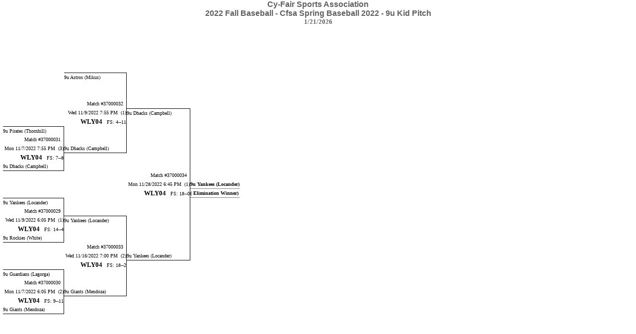

--- FILE ---
content_type: text/html; charset=utf-8
request_url: http://cfsa.sportspilot.com/Scheduler/public/PrintPage.aspx?Contestid=3700&p=3
body_size: 2830
content:



<html xmlns="http://www.w3.org/1999/xhtml">
<head><title>
	Print Report
</title><link href="/scheduler/ADMIN.CSS" rel="stylesheet" type="text/css" /><link href="/scheduler/Common.CSS" rel="stylesheet" type="text/css" /><link href="../App_Themes/Default/Button.css" type="text/css" rel="stylesheet" /><link href="../App_Themes/Default/Templates.css" type="text/css" rel="stylesheet" /></head>
<body>
    <form name="form1" method="post" action="./PrintPage.aspx?Contestid=3700&amp;p=3" id="form1">
<div>
<input type="hidden" name="__VIEWSTATE" id="__VIEWSTATE" value="/wEPDwULLTE5MjQ1NzQ0NzJkZIRYmbhpdEWTjg1tdTcY8qUk08Q1" />
</div>

<script type="text/javascript">
//<![CDATA[
var theForm = document.forms['form1'];
if (!theForm) {
    theForm = document.form1;
}
function __doPostBack(eventTarget, eventArgument) {
    if (!theForm.onsubmit || (theForm.onsubmit() != false)) {
        theForm.__EVENTTARGET.value = eventTarget;
        theForm.__EVENTARGUMENT.value = eventArgument;
        theForm.submit();
    }
}
//]]>
</script>


<script src="/Scheduler/WebResource.axd?d=YQ80Fut43sjlY6HZ0tdKIFV7eCLrPcctEBXX3wot00mpyNQg-U7LIRXCi0gaUK7ATelGuRdAC0vIIrjQ_Z97jL0oRBc1&amp;t=638901593280000000" type="text/javascript"></script>

<div>

	<input type="hidden" name="__VIEWSTATEGENERATOR" id="__VIEWSTATEGENERATOR" value="362ACF5C" />
	<input type="hidden" name="__SCROLLPOSITIONX" id="__SCROLLPOSITIONX" value="0" />
	<input type="hidden" name="__SCROLLPOSITIONY" id="__SCROLLPOSITIONY" value="0" />
	<input type="hidden" name="__EVENTTARGET" id="__EVENTTARGET" value="" />
	<input type="hidden" name="__EVENTARGUMENT" id="__EVENTARGUMENT" value="" />
</div>
    <div style="height:800px; text-align:center">
        <div style="text-align: center;width:100%"><strong><h2>Cy-Fair Sports Association</h2><h3>2022 Fall Baseball - Cfsa Spring Baseball 2022 - 9u Kid Pitch</h3>1/21/2026</strong></div> <br/><table>
	<tr>
		<td><table>
			<tr>
				<td><link href="/Scheduler/public/Elimination.css" rel="stylesheet" type="text/css" /><table border="0" cellpadding="0" cellspacing="0">
					<tr>
						<td nowrap="nowrap">&nbsp;</td>
						<td nowrap="nowrap">&nbsp;</td>
						<td nowrap="nowrap">&nbsp;</td>
						<td nowrap="nowrap">&nbsp;</td>
					</tr>
					<tr>
						<td nowrap="nowrap">&nbsp;</td>
						<td nowrap="nowrap">&nbsp;</td>
						<td nowrap="nowrap">&nbsp;</td>
						<td nowrap="nowrap">&nbsp;</td>
					</tr>
					<tr>
						<td nowrap="nowrap">&nbsp;</td>
						<td nowrap="nowrap">&nbsp;</td>
						<td nowrap="nowrap">&nbsp;</td>
						<td nowrap="nowrap">&nbsp;</td>
					</tr>
					<tr>
						<td nowrap="nowrap">&nbsp;</td>
						<td nowrap="nowrap">&nbsp;</td>
						<td nowrap="nowrap">&nbsp;</td>
						<td nowrap="nowrap">&nbsp;</td>
					</tr>
					<tr>
						<td nowrap="nowrap">&nbsp;</td>
						<td nowrap="nowrap" class="elimteam1">9u Astros (Mikus)</td>
						<td nowrap="nowrap">&nbsp;</td>
						<td nowrap="nowrap">&nbsp;</td>
					</tr>
					<tr>
						<td nowrap="nowrap">&nbsp;</td>
						<td nowrap="nowrap" class="elimmatch">&nbsp;</td>
						<td nowrap="nowrap">&nbsp;</td>
						<td nowrap="nowrap">&nbsp;</td>
					</tr>
					<tr>
						<td nowrap="nowrap">&nbsp;</td>
						<td nowrap="nowrap" class="elimmatch">&nbsp;</td>
						<td nowrap="nowrap">&nbsp;</td>
						<td nowrap="nowrap">&nbsp;</td>
					</tr>
					<tr>
						<td nowrap="nowrap">&nbsp;</td>
						<td nowrap="nowrap" class="elimmatch">&nbsp;&nbsp;Match #37000032&nbsp;&nbsp;</td>
						<td nowrap="nowrap">&nbsp;</td>
						<td nowrap="nowrap">&nbsp;</td>
					</tr>
					<tr>
						<td nowrap="nowrap">&nbsp;</td>
						<td nowrap="nowrap" class="elimmatch">&nbsp;Wed 11/9/2022 7:55 PM&nbsp;  (1)</td>
						<td nowrap="nowrap" class="elimteam1">9u Dbacks (Campbell)</td>
						<td nowrap="nowrap">&nbsp;</td>
					</tr>
					<tr>
						<td nowrap="nowrap">&nbsp;</td>
						<td nowrap="nowrap" class="elimmatch">&nbsp;<a  target="_blank" href='http://maps.google.com/maps?f=q&hl=en&q=29.8723548311116+-95.5427312850952'>WLY04</a>&nbsp;&nbsp;  FS: 4--11</td>
						<td nowrap="nowrap" class="elimmatch">&nbsp;</td>
						<td nowrap="nowrap">&nbsp;</td>
					</tr>
					<tr>
						<td nowrap="nowrap" class="elimteam1">9u Pirates (Thornhill) </td>
						<td nowrap="nowrap" class="elimmatch">&nbsp;</td>
						<td nowrap="nowrap" class="elimmatch">&nbsp;</td>
						<td nowrap="nowrap">&nbsp;</td>
					</tr>
					<tr>
						<td nowrap="nowrap" class="elimmatch">&nbsp;&nbsp;Match #37000031&nbsp;&nbsp;</td>
						<td nowrap="nowrap" class="elimmatch">&nbsp;</td>
						<td nowrap="nowrap" class="elimmatch">&nbsp;</td>
						<td nowrap="nowrap">&nbsp;</td>
					</tr>
					<tr>
						<td nowrap="nowrap" class="elimmatch">&nbsp;Mon 11/7/2022 7:55 PM&nbsp;  (3)</td>
						<td nowrap="nowrap" class="elimteam2">9u Dbacks (Campbell)</td>
						<td nowrap="nowrap" class="elimmatch">&nbsp;</td>
						<td nowrap="nowrap">&nbsp;</td>
					</tr>
					<tr>
						<td nowrap="nowrap" class="elimmatch">&nbsp;<a  target="_blank" href='http://maps.google.com/maps?f=q&hl=en&q=29.8723548311116+-95.5427312850952'>WLY04</a>&nbsp;&nbsp;  FS: 7--8</td>
						<td nowrap="nowrap">&nbsp;</td>
						<td nowrap="nowrap" class="elimmatch">&nbsp;</td>
						<td nowrap="nowrap">&nbsp;</td>
					</tr>
					<tr>
						<td nowrap="nowrap" class="elimteam2">9u Dbacks (Campbell)</td>
						<td nowrap="nowrap">&nbsp;</td>
						<td nowrap="nowrap" class="elimmatch">&nbsp;</td>
						<td nowrap="nowrap">&nbsp;</td>
					</tr>
					<tr>
						<td nowrap="nowrap">&nbsp;</td>
						<td nowrap="nowrap">&nbsp;</td>
						<td nowrap="nowrap" class="elimmatch">&nbsp;&nbsp;Match #37000034&nbsp;&nbsp;</td>
						<td nowrap="nowrap">&nbsp;</td>
					</tr>
					<tr>
						<td nowrap="nowrap">&nbsp;</td>
						<td nowrap="nowrap">&nbsp;</td>
						<td nowrap="nowrap" class="elimmatch">&nbsp;Mon 11/28/2022 6:45 PM&nbsp; (1)</td>
						<td nowrap="nowrap" class="finalmatch">9u Yankees (Locander)</td>
					</tr>
					<tr>
						<td nowrap="nowrap">&nbsp;</td>
						<td nowrap="nowrap">&nbsp;</td>
						<td nowrap="nowrap" class="elimmatch">&nbsp;<a  target="_blank" href='http://maps.google.com/maps?f=q&hl=en&q=29.8723548311116+-95.5427312850952'>WLY04</a>&nbsp;&nbsp;  FS: 18--0</td>
						<td nowrap="nowrap" class="finalmatch">( Elimination Winner)</td>
					</tr>
					<tr>
						<td nowrap="nowrap" class="elimteam1">9u Yankees (Locander)</td>
						<td nowrap="nowrap">&nbsp;</td>
						<td nowrap="nowrap" class="elimmatch">&nbsp;</td>
						<td nowrap="nowrap">&nbsp;</td>
					</tr>
					<tr>
						<td nowrap="nowrap" class="elimmatch">&nbsp;&nbsp;Match #37000029&nbsp;&nbsp;</td>
						<td nowrap="nowrap">&nbsp;</td>
						<td nowrap="nowrap" class="elimmatch">&nbsp;</td>
						<td nowrap="nowrap">&nbsp;</td>
					</tr>
					<tr>
						<td nowrap="nowrap" class="elimmatch">&nbsp;Wed 11/9/2022 6:05 PM&nbsp;  (1)</td>
						<td nowrap="nowrap" class="elimteam1">9u Yankees (Locander)</td>
						<td nowrap="nowrap" class="elimmatch">&nbsp;</td>
						<td nowrap="nowrap">&nbsp;</td>
					</tr>
					<tr>
						<td nowrap="nowrap" class="elimmatch">&nbsp;<a  target="_blank" href='http://maps.google.com/maps?f=q&hl=en&q=29.8723548311116+-95.5427312850952'>WLY04</a>&nbsp;&nbsp;  FS: 14--4</td>
						<td nowrap="nowrap" class="elimmatch">&nbsp;</td>
						<td nowrap="nowrap" class="elimmatch">&nbsp;</td>
						<td nowrap="nowrap">&nbsp;</td>
					</tr>
					<tr>
						<td nowrap="nowrap" class="elimteam2">9u Rockies (White)</td>
						<td nowrap="nowrap" class="elimmatch">&nbsp;</td>
						<td nowrap="nowrap" class="elimmatch">&nbsp;</td>
						<td nowrap="nowrap">&nbsp;</td>
					</tr>
					<tr>
						<td nowrap="nowrap">&nbsp;</td>
						<td nowrap="nowrap" class="elimmatch">&nbsp;&nbsp;Match #37000033&nbsp;&nbsp;</td>
						<td nowrap="nowrap" class="elimmatch">&nbsp;</td>
						<td nowrap="nowrap">&nbsp;</td>
					</tr>
					<tr>
						<td nowrap="nowrap">&nbsp;</td>
						<td nowrap="nowrap" class="elimmatch">&nbsp;Wed 11/16/2022 7:00 PM&nbsp;  (2)</td>
						<td nowrap="nowrap" class="elimteam2">9u Yankees (Locander)</td>
						<td nowrap="nowrap">&nbsp;</td>
					</tr>
					<tr>
						<td nowrap="nowrap">&nbsp;</td>
						<td nowrap="nowrap" class="elimmatch">&nbsp;<a  target="_blank" href='http://maps.google.com/maps?f=q&hl=en&q=29.8723548311116+-95.5427312850952'>WLY04</a>&nbsp;&nbsp;  FS: 18--2</td>
						<td nowrap="nowrap">&nbsp;</td>
						<td nowrap="nowrap">&nbsp;</td>
					</tr>
					<tr>
						<td nowrap="nowrap" class="elimteam1">9u Guardians (Lagorga)</td>
						<td nowrap="nowrap" class="elimmatch">&nbsp;</td>
						<td nowrap="nowrap">&nbsp;</td>
						<td nowrap="nowrap">&nbsp;</td>
					</tr>
					<tr>
						<td nowrap="nowrap" class="elimmatch">&nbsp;&nbsp;Match #37000030&nbsp;&nbsp;</td>
						<td nowrap="nowrap" class="elimmatch">&nbsp;</td>
						<td nowrap="nowrap">&nbsp;</td>
						<td nowrap="nowrap">&nbsp;</td>
					</tr>
					<tr>
						<td nowrap="nowrap" class="elimmatch">&nbsp;Mon 11/7/2022 6:05 PM&nbsp;  (2)</td>
						<td nowrap="nowrap" class="elimteam2">9u Giants (Mendoza)</td>
						<td nowrap="nowrap">&nbsp;</td>
						<td nowrap="nowrap">&nbsp;</td>
					</tr>
					<tr>
						<td nowrap="nowrap" class="elimmatch">&nbsp;<a  target="_blank" href='http://maps.google.com/maps?f=q&hl=en&q=29.8723548311116+-95.5427312850952'>WLY04</a>&nbsp;&nbsp;  FS: 9--11</td>
						<td nowrap="nowrap">&nbsp;</td>
						<td nowrap="nowrap">&nbsp;</td>
						<td nowrap="nowrap">&nbsp;</td>
					</tr>
					<tr>
						<td nowrap="nowrap" class="elimteam2">9u Giants (Mendoza)</td>
						<td nowrap="nowrap">&nbsp;</td>
						<td nowrap="nowrap">&nbsp;</td>
						<td nowrap="nowrap">&nbsp;</td>
					</tr>
					<tr>
						<td nowrap="nowrap">&nbsp;</td>
						<td nowrap="nowrap">&nbsp;</td>
						<td nowrap="nowrap">&nbsp;</td>
						<td nowrap="nowrap">&nbsp;</td>
					</tr>
					<tr>
						<td nowrap="nowrap">&nbsp;</td>
						<td nowrap="nowrap">&nbsp;</td>
						<td nowrap="nowrap">&nbsp;</td>
						<td nowrap="nowrap">&nbsp;</td>
					</tr>
					<tr>
						<td nowrap="nowrap">&nbsp;</td>
						<td nowrap="nowrap">&nbsp;</td>
						<td nowrap="nowrap">&nbsp;</td>
						<td nowrap="nowrap">&nbsp;</td>
					</tr>
					<tr>
						<td nowrap="nowrap">&nbsp;</td>
						<td nowrap="nowrap">&nbsp;</td>
						<td nowrap="nowrap">&nbsp;</td>
						<td nowrap="nowrap">&nbsp;</td>
					</tr>
					<tr>
						<td nowrap="nowrap">&nbsp;</td>
						<td nowrap="nowrap">&nbsp;</td>
						<td nowrap="nowrap">&nbsp;</td>
						<td nowrap="nowrap">&nbsp;</td>
					</tr>
					<tr>
						<td nowrap="nowrap">&nbsp;</td>
						<td nowrap="nowrap">&nbsp;</td>
						<td nowrap="nowrap">&nbsp;</td>
						<td nowrap="nowrap">&nbsp;</td>
					</tr>
					<tr>
						<td nowrap="nowrap">&nbsp;</td>
						<td nowrap="nowrap">&nbsp;</td>
						<td nowrap="nowrap">&nbsp;</td>
						<td nowrap="nowrap">&nbsp;</td>
					</tr>
					<tr>
						<td nowrap="nowrap">&nbsp;</td>
						<td nowrap="nowrap">&nbsp;</td>
						<td nowrap="nowrap">&nbsp;</td>
						<td nowrap="nowrap">&nbsp;</td>
					</tr>
					<tr>
						<td nowrap="nowrap">&nbsp;</td>
						<td nowrap="nowrap">&nbsp;</td>
						<td nowrap="nowrap">&nbsp;</td>
						<td nowrap="nowrap">&nbsp;</td>
					</tr>
					<tr>
						<td nowrap="nowrap">&nbsp;</td>
						<td nowrap="nowrap">&nbsp;</td>
						<td nowrap="nowrap">&nbsp;</td>
						<td nowrap="nowrap">&nbsp;</td>
					</tr>
					<tr>
						<td nowrap="nowrap">&nbsp;</td>
						<td nowrap="nowrap">&nbsp;</td>
						<td nowrap="nowrap">&nbsp;</td>
						<td nowrap="nowrap">&nbsp;</td>
					</tr>
					<tr>
						<td nowrap="nowrap">&nbsp;</td>
						<td nowrap="nowrap">&nbsp;</td>
						<td nowrap="nowrap">&nbsp;</td>
						<td nowrap="nowrap">&nbsp;</td>
					</tr>
					<tr>
						<td nowrap="nowrap">&nbsp;</td>
						<td nowrap="nowrap">&nbsp;</td>
						<td nowrap="nowrap">&nbsp;</td>
						<td nowrap="nowrap">&nbsp;</td>
					</tr>
					<tr>
						<td nowrap="nowrap">&nbsp;</td>
						<td nowrap="nowrap">&nbsp;</td>
						<td nowrap="nowrap">&nbsp;</td>
						<td nowrap="nowrap">&nbsp;</td>
					</tr>
					<tr>
						<td nowrap="nowrap">&nbsp;</td>
						<td nowrap="nowrap">&nbsp;</td>
						<td nowrap="nowrap">&nbsp;</td>
						<td nowrap="nowrap">&nbsp;</td>
					</tr>
					<tr>
						<td nowrap="nowrap">&nbsp;</td>
						<td nowrap="nowrap">&nbsp;</td>
						<td nowrap="nowrap">&nbsp;</td>
						<td nowrap="nowrap">&nbsp;</td>
					</tr>
					<tr>
						<td nowrap="nowrap">&nbsp;</td>
						<td nowrap="nowrap">&nbsp;</td>
						<td nowrap="nowrap">&nbsp;</td>
						<td nowrap="nowrap">&nbsp;</td>
					</tr>
					<tr>
						<td nowrap="nowrap">&nbsp;</td>
						<td nowrap="nowrap">&nbsp;</td>
						<td nowrap="nowrap">&nbsp;</td>
						<td nowrap="nowrap">&nbsp;</td>
					</tr>
					<tr>
						<td nowrap="nowrap">&nbsp;</td>
						<td nowrap="nowrap">&nbsp;</td>
						<td nowrap="nowrap">&nbsp;</td>
						<td nowrap="nowrap">&nbsp;</td>
					</tr>
					<tr>
						<td nowrap="nowrap">&nbsp;</td>
						<td nowrap="nowrap">&nbsp;</td>
						<td nowrap="nowrap">&nbsp;</td>
						<td nowrap="nowrap">&nbsp;</td>
					</tr>
					<tr>
						<td nowrap="nowrap">&nbsp;</td>
						<td nowrap="nowrap">&nbsp;</td>
						<td nowrap="nowrap">&nbsp;</td>
						<td nowrap="nowrap">&nbsp;</td>
					</tr>
					<tr>
						<td nowrap="nowrap">&nbsp;</td>
						<td nowrap="nowrap">&nbsp;</td>
						<td nowrap="nowrap">&nbsp;</td>
						<td nowrap="nowrap">&nbsp;</td>
					</tr>
					<tr>
						<td nowrap="nowrap">&nbsp;</td>
						<td nowrap="nowrap">&nbsp;</td>
						<td nowrap="nowrap">&nbsp;</td>
						<td nowrap="nowrap">&nbsp;</td>
					</tr>
					<tr>
						<td nowrap="nowrap">&nbsp;</td>
						<td nowrap="nowrap">&nbsp;</td>
						<td nowrap="nowrap">&nbsp;</td>
						<td nowrap="nowrap">&nbsp;</td>
					</tr>
					<tr>
						<td nowrap="nowrap">&nbsp;</td>
						<td nowrap="nowrap">&nbsp;</td>
						<td nowrap="nowrap">&nbsp;</td>
						<td nowrap="nowrap">&nbsp;</td>
					</tr>
					<tr>
						<td nowrap="nowrap">&nbsp;</td>
						<td nowrap="nowrap">&nbsp;</td>
						<td nowrap="nowrap">&nbsp;</td>
						<td nowrap="nowrap">&nbsp;</td>
					</tr>
					<tr>
						<td nowrap="nowrap">&nbsp;</td>
						<td nowrap="nowrap">&nbsp;</td>
						<td nowrap="nowrap">&nbsp;</td>
						<td nowrap="nowrap">&nbsp;</td>
					</tr>
					<tr>
						<td nowrap="nowrap">&nbsp;</td>
						<td nowrap="nowrap">&nbsp;</td>
						<td nowrap="nowrap">&nbsp;</td>
						<td nowrap="nowrap">&nbsp;</td>
					</tr>
					<tr>
						<td nowrap="nowrap">&nbsp;</td>
						<td nowrap="nowrap">&nbsp;</td>
						<td nowrap="nowrap">&nbsp;</td>
						<td nowrap="nowrap">&nbsp;</td>
					</tr>
					<tr>
						<td nowrap="nowrap">&nbsp;</td>
						<td nowrap="nowrap">&nbsp;</td>
						<td nowrap="nowrap">&nbsp;</td>
						<td nowrap="nowrap">&nbsp;</td>
					</tr>
					<tr>
						<td nowrap="nowrap">&nbsp;</td>
						<td nowrap="nowrap">&nbsp;</td>
						<td nowrap="nowrap">&nbsp;</td>
						<td nowrap="nowrap">&nbsp;</td>
					</tr>
					<tr>
						<td nowrap="nowrap">&nbsp;</td>
						<td nowrap="nowrap">&nbsp;</td>
						<td nowrap="nowrap">&nbsp;</td>
						<td nowrap="nowrap">&nbsp;</td>
					</tr>
					<tr>
						<td nowrap="nowrap">&nbsp;</td>
						<td nowrap="nowrap">&nbsp;</td>
						<td nowrap="nowrap">&nbsp;</td>
						<td nowrap="nowrap">&nbsp;</td>
					</tr>
				</table>
				</td>
			</tr>
		</table>
		</td>
	</tr>
</table>

    </div>
     <script>
         (function (i, s, o, g, r, a, m) {
             i['GoogleAnalyticsObject'] = r; i[r] = i[r] || function () {
                 (i[r].q = i[r].q || []).push(arguments)
             }, i[r].l = 1 * new Date(); a = s.createElement(o),
  m = s.getElementsByTagName(o)[0]; a.async = 1; a.src = g; m.parentNode.insertBefore(a, m)
         })(window, document, 'script', '//www.google-analytics.com/analytics.js', 'ga');

         ga('create', 'UA-35262416-1', 'example.com');
         ga('send', 'pageview');

</script>
    

<script type="text/javascript">
//<![CDATA[

theForm.oldSubmit = theForm.submit;
theForm.submit = WebForm_SaveScrollPositionSubmit;

theForm.oldOnSubmit = theForm.onsubmit;
theForm.onsubmit = WebForm_SaveScrollPositionOnSubmit;
//]]>
</script>
</form>
</body>
</html>


--- FILE ---
content_type: text/css
request_url: http://cfsa.sportspilot.com/scheduler/ADMIN.CSS
body_size: 8920
content:
/* _lcid="1033" _version="11.0.5510"
    _LocalBinding */
body, form {
    margin: 0;
}
body {
    font-family: verdana, arial, helvetica, sans-serif; 
    background: white;
    color: black;
}
.resource 
{
	font-family: Arial,Verdana;
	font-size: 11px;
	font-weight:bold;
	color:#ffffff;
	border-right:1px solid #CCCCCC;
	background: #996666;
	width: 100px;
	z-index: 1;
}
.ms-main{
}
.ms-toolbar {
    font-family: verdana; 
    font-size: .68em; 
    text-decoration: none; 
    color: #003399; 
}
table.ms-toolbar {
   background-image: url("~/images/toolgrad.gif");
   background-repeat: repeat-x;
   border: 1px solid #95b7f3;
   background-repeat: repeat-x;
   background-color: #9ebff6;
}
.ms-rtetoolbarmenu 
{
	background-color: #B2CDF8;
	color: black;
}
.ms-rtetoolbarunsel {
    padding: 3px;
}
.ms-rtetoolbarsel {
    padding: 2px;
    border: solid 1px #000084;
    background-image: url("/images/rtebnsel.gif");
	background-repeat: repeat-x;
}
.ms-rtetoolbardis {
	filter: alpha(opacity=25);
}
a.ms-rtetoolbardis {
	cursor: default;
}
.ms-rtetoolbarhov 
{
    padding: 2px;
    border: solid 1px #000084;
    background-image: url("/images/rtebnhov.gif");
    background-repeat: repeat-x;
    background-color: #fddd98;
    cursor: hand;
}
.ms-gridT1 {
    font-family:verdana; 
    text-align: center;
    font-size: .6em; 
    color:#808080;
}
.ms-viewselect a:link, .ms-GRFontSize {
    font-size: 8pt; 
    font-family: Verdana, sans-serif; 
    color: #003399;
}
select {
    font-size: 8pt; 
    font-family: Verdana, sans-serif; 
}
hr {
    color:#5D80A6;
    background-color: #5D80A6;
    height: 2px;
}
.ms-formlabel  {
    text-align: left; 
    font-family: verdana; 
    font-size: .7em; 
    font-weight: normal; 
    color: #333333;
}
.ms-formdescription A {
    color: #330000;
    text-decoration: none; 
}
.ms-formtable .ms-formbody{
    line-height: 1.3em;
}
.ms-radiotext {
    cursor:default;
    text-align: left; 
    font-family: verdana; 
    font-size: 8pt; 
    height: 19px;
}
.ms-gridtext {
    cursor:default;
    text-align: right; 
    font-family: verdana; 
    font-size: 8pt; 
    height: 19px;
}
.ms-formbody {
    font-family: verdana; 
    font-size: .7em; 
    vertical-align: top;
}
.ms-formbody FONT {
	line-height:normal
}
.ms-formdescription
{
    font-family: verdana; 
    font-size: 8pt; 
    color: #330000;
}
.ms-searchbox {
    background-color: #FFFFFF;
	font-family: verdana; 
	font-size: 8pt; 
}
.ms-searchform {
	background-color: #FFDF8C;
	font-family: verdana; 
	font-size: 8pt; 
}
.ms-searchcorner {           
    background-color: #FFFFFF;
    background-image: url("/images/srchcrnr.gif"); 
    background-repeat: no-repeat;       
    background-position: left top;
}
table.ms-form th {
    color: #003399;
    font-family: verdana; 
    font-size: 8pt; 
    font-weight:normal; 
    text-align: left; 
    vertical-align: top;
}
table.ms-form td {
    font-size: 8pt; 
    width: 100%;
    vertical-align: top;
}
.ms-formrecurrence {
   font-family:   verdana; 
   font-size:    8pt; 
   font-weight:  normal; 
   text-align:   left; 
   vertical-align: top;
}
.ms-long {
    font-size: 8pt; 
    font-family: Verdana, sans-serif; 
    width: 386px;
}
.ms-longer {
    font-size: 8pt; 
    font-family: Verdana, sans-serif; 
    width: 411px;
}
.ms-italic {
    font-style: italic; 
}
.ms-bold {
    font-weight: bold; 
}
.ms-bannerframe, .ms-GRHeaderBackground, .ms-storMeFree {
    background-color: #5b7194;
}
.ms-banner a:link {
    font-family: Verdana, serif; 
    font-size: 8pt; 
    color: white;
    font-weight: bold; 
    text-decoration: none; 
}
.ms-banner a:visited {
    font-family: Verdana, serif; 
    font-size: 8pt; 
    color: white;
    font-weight: bold; 
    text-decoration: none; 
   }
.ms-banner, .ms-GRHeaderText {
    color: white;
    font-size: 8pt; 
    font-family: verdana; 
}
.ms-nav td, .ms-nav .ms-SPZoneLabel, .ms-input {
    font-family: Verdana, sans-serif; 
    font-size: 8pt; 
}
.ms-nav th {
    font-size: 8pt; 
    font-family: Verdana, sans-serif; 
    font-weight: normal; 
    text-align: left; 
    color: black;
}
.ms-navheader A,.ms-navheader A:link, .ms-navheader A:visited {
    font-weight: bold;  
}
.ms-navframe, .ms-GRStatusBar {
    border-right: none; 
    border-left: 0px; 
}
.ms-storMeUsed, .ms-storMeFilterBar {
   background: #91b5f4;
}
.ms-navline {
    border-bottom: 1px solid #adadad;
}
.ms-navwatermark {
    color: #cbd8f8;
}
.ms-selectednav, .ms-GRSortFilter {
   border: 1px solid #2254b1;
   background: #fee197;
   padding-top: 1px;
   padding-bottom: 2px;
}
.ms-unselectednav {
   border: 1px solid #e1ecfc;
   padding-top: 1px;
   padding-bottom: 2px;
}
.ms-verticaldots {
    border-right: 1px solid #d4dce6; 
    border-left: none; 
}
.ms-nav a {
    text-decoration: none; 
    font-family: Verdana, sans-serif; 
    font-size: 8pt; 
    font-weight: normal; 
    color: #003399;
}
.ms-nav a:link {
}
.ms-nav a:hover {
    text-decoration: underline; 
    color: #798073;
}
.ms-nav a:visited {
   color: #003399;
}
.ms-titlearea { 
    font-family: verdana; 
    font-size: 9pt; 
}
TD.ms-titleareaframe {
   color: black;
}
Div.ms-titleareaframe {
   border-top: 3px solid #ffd275; 
}
.ms-titlearealine, .ms-storMeEstimated{
    background-color: #ffd275;
}
.ms-bodyareaframe {
    vertical-align: top;
    height: 100%;
}
.ms-pagetitle {
    color: black; 
    font-family: arial; 
    font-size: 14pt; 
    font-weight: normal; 
}
.ms-pagetitle a {
    text-decoration:none; 
    color: black;  
}
.ms-pagetitle a:hover {
    text-decoration: underline; 
}
.ms-pagecaption {
    font-size: 9pt; 
    color: black;
    font-family: arial, verdana, sans-serif; 
}
.ms-selected
{
    background-color: #2254b1;
    color: white;
}
.ms-selected SPAN
{
    color: white;
}
.ms-selectedtitle
{
    background-color: #fafafa;
    border: 1px solid #2254b1;
    padding-top: 1px;
    padding-left: 2px; 
    padding-right: 0px; 
    padding-bottom: 2px;
}
.ms-unselectedtitle
{
    background-color: ;
    margin: 1px;
    padding-top: 1px;
    padding-left: 2px; 
    padding-right: 0px; 
    padding-bottom: 2px;
}
.ms-menuimagecell
{
    background-color: #d7e7fd;
    cursor:hand;
}
.ms-filedialog td
{
    height: 16px;
}
.ms-descriptiontext 
{
    color: black;
    font-family: verdana; 
    font-size: 8pt; 
    padding-right:; 
}
.ms-dspadapterlist
{
    padding-left: 1cm;
    color: gray;
    font-family: verdana; 
    font-size: 8pt; 
}
.ms-alerttext
{
   color: red;
   font-family: verdana; 
   font-size: 8pt; 
}
.ms-separator 
{
    color: #444444;
    font-size: 10pt; 
}
.ms-authoringcontrols
{
    background-color: #F2F2F2;
    font-family: verdana; 
    font-size: 8pt; 
}
.ms-sectionheader
{
    color: #003399;
    font-family: arial; 
    font-size: 12pt; 
    font-weight: bold; 
}
.ms-sectionheader a
{
    color: #003399;
    text-decoration: none; 
}
.ms-sectionheader a:hover
{
    color: #003399;
    text-decoration: none; 
}
.ms-sectionheader a:visited
{
    color: #003399;
    text-decoration: none; 
}
.ms-sectionline
{
    background-color: #2254b1;
}
.ms-partline
{
    background-color: #b9d1f4;
}
.ms-propertysheet {
    font-family: verdana; 
    font-size: .7em;    
    text-align: left; 
}
.ms-propertysheet th {
    font-family: verdana; 
    font-size: 8pt; 
    color: gray;
    font-weight: normal; 
}
.ms-propertysheet a {
    text-decoration: none; 
    color: #003399;
}
.ms-propertysheet a:hover {
    text-decoration: underline; 
    color: #ff3300;
}
.ms-itemheader a {
    font-size: 11pt; 
    font-family: arial; 
    font-weight: bold; 
    color: #003399;
    text-decoration: none; 
}
.ms-discussiontitle {
    font-size: .7em; 
    font-family: verdana; 
    color: black;
    font-weight: bold; 
}
.ms-vh,.ms-vh2{
    font-family: verdana; 
    font-size: .68em; 
    color: #808080;
    text-align: left; 
    text-decoration: none; 
    font-weight: normal; 
    vertical-align: top;
    padding-right:; 
}
.ms-vh2{
    padding-left: 4px; 
    padding-right: 0px; 
}
.ms-vh-icon {
    font-family: verdana; 
    font-size: .68em; 
    color: #808080;
    text-align: left; 
    text-decoration: none; 
    font-weight: normal; 
    vertical-align: top;
    width: 12px;
    padding-left: 4px; 
    padding-right: 0px; 
}
.ms-vh-icon-empty {
    font-family: verdana; 
    font-size: .68em; 
    color: #808080;
    text-align: left; 
    text-decoration: none; 
    font-weight: normal; 
    vertical-align: top;
    width: 0px;
}
.ms-vh-left {
    font-family: verdana; 
    font-size: .68em; 
    color: #808080;
    text-align: left; 
    text-decoration: none; 
    font-weight: normal; 
}
.ms-vh-left-icon {
    font-family: verdana; 
    font-size: .68em; 
    color: #808080;
    text-align: left; 
    text-decoration: none; 
    font-weight: normal; 
    width: 22px;
}
.ms-vh-left-icon-empty {
    font-family: verdana; 
    font-size: .68em; 
    color: #808080;
    text-align: left; 
    text-decoration: none; 
    font-weight: normal; 
    width: 0px;
}
.ms-vh-right {
    font-family: verdana; 
    font-size: .68em; 
    color: #808080;
    text-align: right; 
    text-decoration: none; 
    font-weight: normal; 
    padding-right: 5px;
}
.ms-vh-right-icon {
    font-family: verdana; 
    font-size: .68em; 
    color: #808080;
    text-align: right; 
    text-decoration: none; 
    font-weight: normal; 
    width: 22px;
}
.ms-vh-right-icon-empty {
    font-family: verdana; 
    font-size: .68em; 
    color: #808080;
    text-align: right; 
    text-decoration: none; 
    font-weight: normal; 
    width: 0px;
}
.ms-vh a,.ms-vh a:visited,.ms-vh2 a,.ms-vh-left a,.ms-vh-right a {
    color: #808080;
    text-decoration: none; 
}
.ms-vh a:hover, .ms-vh2 a:hover, .ms-vh-left a:hover, .ms-vh-right a:hover {
    text-decoration: underline; 
}
.ms-vhImage {
   font-family: verdana; 
   font-size: .68em; 
   color: #808080;
   text-align: left; 
   text-decoration: none; 
   font-weight: normal; 
   vertical-align: top;
   width: 18pt
}
.ms-gb{
    font-family: verdana; 
    font-size: .68em; 
    height: 18px;
    color: #000000;
    background-color: #eeeeee;
    font-weight: bold; 
}
.ms-gb2{
    font-family: verdana; 
    font-size: .68em; 
    height: 18px;
    color: #777777;
    font-weight: bold; 
}
.ms-vb, .ms-vb2, .ms-GRFont, .ms-vb-user{
    font-family: verdana; 
    font-size: .68em; 
    vertical-align: top;
    padding-right:;    
}
.ms-vb a, .ms-vb2 a, .ms-GRStatusText a,.ms-vb-user a {
    color: #003399;
    text-decoration: none; 
}
.ms-vb a:hover, .ms-vb2 a:hover, .ms-vb-user a:hover {
    color: #ff3300;
    text-decoration: underline; 
}
.ms-vb a:visited, .ms-vb2 a:visited, .ms-GRStatusText a:visited, .ms-vb-user a:visited  {
   color: #000066;
   text-decoration: none; 
}
.ms-vb a:visited:hover, .ms-vb2 a:visited:hover, .ms-vb-user a:visited:hover {
    color: #ff3300;
    text-decoration: underline; 
}
.ms-vb2, .ms-vb-title, .ms-vb-icon,.ms-vb-user {
    border-top: 1px solid #e4e4e4;
}
.ms-vb-icon {
    vertical-align: top;
    width: 16px;
    padding-top: 2px;
    padding-left: 4px; 
    padding-right: 0px; 
    padding-bottom: 0px;
}
.ms-vb-user {
    padding-top: 2px;
    padding-left: 0px; 
    padding-right: 0px; 
}
.ms-vb2{
    padding-top: 3px;
    padding-left: 4px; 
    padding-right: 0px; 
    padding-bottom: 4px;
}
.ms-homepagetitle {
    font-family: arial; 
    font-size: 12pt; 
    color: black;
    font-weight: bold; 
    text-decoration: none; 
}
a.ms-addnew {
    font-weight: normal; 
    font-family: verdana; 
    font-size: .68em; 
    color: #003399;
    text-decoration: none; 
}
td.ms-addnew {
    padding-left: 7px; 
    padding-right: 0px; 
}
.ms-error {
    font-family: Verdana, sans-serif; 
    font-size: 8pt; 
    font-weight: normal; 
    color: #FF0000
}
.ms-cal {
    border-collapse:collapse;
    table-layout:fixed;
    font-family: Verdana; 
    cursor:default;
}
.ms-calWeek {
    border-collapse:collapse;
    font-family: Verdana; 
    cursor:default;
}
.ms-vcal {
    border-collapse:separate;
    table-layout:fixed;
    font-family: Verdana; 
    cursor:default;
}
.ms-Dcal {
border-collapse:collapse;
border-left:1px solid black; 
border-right:1px solid black; 
table-layout:fixed;
font-family: Verdana; 
cursor:default;
}
.ms-caltop {
    border-top:1px solid black;
    border-left:1px solid black; 
    border-right:1px solid black; 
    vertical-align:top;
    font-size: 10pt; 
    width: 14%;
    height:30px;
}
.ms-calhead {
    border:none;
    text-align:center;
    background-color: #2254b1;
    color: white;
    font-size: 16pt; 
    font-family: Arial; 
    padding: 2px;
}
.ms-calhead a {
    text-decoration: none; 
}
.ms-calhead a:hover {
    color: red;
}
.ms-caldow {
    border-top:1px solid black;
    border-left:1px solid black; 
    border-right:1px solid black; 
    vertical-align:top;
    text-align:center;
    font-weight: bold; 
    font-size: 10pt; 
    height:20px;
}
.ms-calmid {
    border-left:1px solid black; 
    border-right:1px solid black; 
    height:20px;
}
.ms-CalSpacer {
    border-left:1px solid black; 
    border-right:1px solid black; 
    height:4px;
}
.ms-CalVSpacer {
background-color: red;
width:0px;
}
.ms-CalAllDay {
text-align:center;
vertical-align:top;
font-size: 10pt; 
width: 10%;
height:12px;
}
.ms-firstCalHour {
text-align:right; 
padding-left:2px; 
padding-right:8%; 
vertical-align:top;
font-size: 10pt; 
width: 10%;
height:12px;
}
.ms-calHour {
border-top:1px solid blue;
text-align:right; 
padding-left:2px; 
padding-right:8%; 
vertical-align:top;
font-size: 10pt; 
width: 10%;
height:12px;
}
.ms-calHalfHour {
border-top:1px solid lightblue;
vertical-align:top;
font-size: 10pt; 
height:12px;
}
.ms-calQuarterHour {
border-top:0px none;
vertical-align:top;
font-size: 10pt; 
height:12px;
}
.ms-calbot {
    border-top:none;
    border-left:1px solid black; 
    border-right:1px solid black; 
    border-bottom:1px solid black;
    height:2px;
}
.ms-appt a {
    color: #2D425F;
}
.ms-appt a:hover {
    color: red;
}
.ms-appt, .ms-GRCellSelect {
    border:2px solid black;
    text-align:center;
    vertical-align: middle;
    font-size:8pt; 
    height:18px;
    overflow:hidden;
    text-overflow:ellipsis;
    background-color: #D2DEEE;
    color: black;
}
.ms-Dappt {
border:2px solid black;
text-align:center;
vertical-align: middle;
font-size:8pt; 
height:18px;
overflow:hidden;
background-color: #D2DEEE;
color: black;
}
.ms-Vappt {
text-align:center;
padding-left:3px; 
padding-right:3px; 
vertical-align: middle;
font-size:8pt; 
height:12px;
overflow:hidden;
text-overflow:ellipsis;
background-color: #D2DEEE;
color: black;
}
.ms-Vappt a {
   text-decoration: none; 
   font-family:  Verdana, sans-serif; 
   font-size:    8pt; 
   font-weight: normal; 
   color: #2D425F;
   overflow:hidden;
   text-overflow:ellipsis;
}
.ms-Vappt a:link {
}
.ms-Vappt a:hover {
   text-decoration: underline; 
   color: red;
}
.ms-apptsingle {
    border-left:1px solid black; 
    border-right:1px solid black; 
    height:18px;
    text-align:left; 
    padding-left:4px; 
    padding-right:0px; 
    vertical-align: middle;
    font-size:8pt; 
    overflow:hidden;
    text-overflow:ellipsis;
    color: black;
}
.ms-Dapptsingle {
border-left:1px solid black; 
border-right:1px solid black; 
height:18px;
text-align:left; 
padding-left:4px; 
padding-right:0px; 
vertical-align: middle;
font-size:8pt; 
overflow:hidden;
color: black;
}
.ms-Vapptsingle {
text-align:center;
padding-left:3px; 
padding-right:3px; 
vertical-align: middle;
font-size:8pt; 
height:20px;
overflow:hidden;
text-overflow:ellipsis;
background-color: #D2DEEE;
color: black;
}
.ms-Vapptsingle a {
   text-decoration: none; 
   font-family:  Verdana, sans-serif; 
   font-size:    8pt; 
   font-weight: normal; 
   color: #2D425F;
   overflow:hidden;
   text-overflow:ellipsis;
}
.ms-Vapptsingle a:link {
}
.ms-Vapptsingle a:hover {
   text-decoration: underline; 
   color: red;
}
.ms-caldowdown {
    font-weight: bold; 
    text-align: center;
    vertical-align: middle;
    font-size: 10pt; 
}
.ms-caldown {
    font-size: 8pt; 
    text-align: left; 
    vertical-align: top;
} 
.ms-datepickeriframe {
    position:absolute;
    display:none;
    background:white;
}
.ms-datepicker {
    font-family: Verdana; 
    border: 2px outset activeborder;
    cursor:default;
}
.ms-dpdow {
    border:none;
    vertical-align:top;
    text-align:center;
    font-weight: bold; 
    font-size: 8pt; 
    border-bottom:1px solid black;
}
.ms-dpday {
    border:none;
    font-size: 8pt; 
    text-align: center;
    cursor:hand;
}
.ms-dpselectedday {
    border:none;
    background-color:#e6e6e6;
    font-size: 8pt; 
    text-align: center;
    font-weight:bold;
}
.ms-dpnonmonth {
    color:gray;
    border:none;
    font-size: 8pt; 
    text-align: center;
    cursor:hand;
}
.ms-dphead {
    border:none;
    text-align:center;
    font-weight: bold; 
    font-size: 8pt; 
    background-color: #2254b1;
    color: white;
}
.ms-dpnextprev {
    border:none;
    text-align:center;
    font-weight: bold; 
    font-size: 8pt; 
    background-color: #2254b1;
    color: white;
    cursor:hand;
}
.ms-dpfoot {
    text-align:center;
    font-size: 8pt; 
    text-align: center;
    font-style: italic; 
    border-top:1px solid;
    border-left:none; 
    border-bottom:none;
    border-right:none; 
    height:24px;
}
IMG.ms-button {
    cursor:hand;
}
.ms-announcementtitle {
    font-weight: bold; 
}
.ms-homepagetitle:Hover {
    text-decoration: underline; 
    color: #ff3300;
}
.ms-discussionseparator {
    color: #cccccc;
    height: 1px;
}
.ms-summarytitlebarframe {
    background-color: #2254b1;  
}
.ms-summarytitlebar a:link {
    font-family: Verdana, serif; 
    font-size: 9pt; 
    color: white;
    font-weight: normal; 
    text-decoration: none; 
}
.ms-summarytitlebar a:visited {
    font-family: Verdana, serif; 
    font-size: 9pt; 
    color: white;
    font-weight: normal; 
    text-decoration: none; 
}
.ms-summarytitlebar {
    color: white;
    font-size: .68em; 
    font-family: verdana; 
    font-weight: normal; 
    text-decoration: none; 
}
.ms-summarytitlebartitle {
   color: white;
   font-size: 10pt; 
   font-family: arial; 
   font-weight: bold; 
   text-decoration: none; 
}
.ms-summarytitlebartitle:hover {
    text-decoration: underline; 
    color: #ff3300;
}
img.thumbnail { 
    border: solid #9BF 3px; 
}
tr.ms-imglibselectedrow , tr.ms-highlight
{
   background-color: #f1f1f1;
}
.ms-imglibthumbnail
{
    background-color: #DDD; border: solid #9BF 0px; 
}
span.thumbnail {
    padding:16 10;position:relative;width:5px;
}
span.userdata {
    behavior:url(#default#userData);display:none;
} 
.ms-imglibmenuarea
{
    background-color: silver;
}
a.ms-imglibPreviewTitle
{
    overflow:hidden;text-overflow:ellipsis;width:130;
}
table.ms-imglibPreviewTable
{
    display:none;
}
.UserShadedRegion 
{
    font-family: verdana, sans-serif; 
    background-color: #FEF5D1;
}
.UserCaption 
{
    font-size: 8pt; 
    font-family: verdana; 
    background-color: #dee7f7;
}
.UserToolbarCaption 
{
    font-size: 8pt; 
    color:Gray;
    font-family: verdana; 
    background-color: #dee7f7;
}
.HelpCaption
{
    font-size: 8pt; 
    font-family: verdana; 
    background-color: #CC9933;
}
.UserConfiguration 
{
    font-size: 8pt; 
    font-family: verdana; 
    background-color: #f2f2f2;
}
.UserDottedLine 
{
    margin-bottom: 2px;
    height: 1px;
    overflow: hidden;
    background-color: #3366cc; 
    background-image: url("/images/dot.gif"); 
}
.UserButton, .UserInput, .UserSelect {
    font-family: Verdana, Arial, Sans-Serif; 
    font-size: 8pt; 
    color: Black;
}
.UserNotification {
    font-family: verdana, sans-serif; 
    padding: 4px;
    COLOR: #808080
}
.UserToolBarTextArea {
    padding-left: 0px; 
    padding-right: 0px; 
    padding-bottom: 5px;
    font-weight: normal; 
    font-size: 8pt; 
    font-family: Verdana, sans-serif; 
}
.UserToolbarTextArea A:link 
{
    COLOR: #3366cc; 
    TEXT-DECORATION: none
}
.UserToolbarTextArea A:visited 
{
    COLOR: #3366cc;
    TEXT-DECORATION: none
}
.UserToolbarTextArea A:hover 
{
    COLOR: #ff3300; 
    TEXT-DECORATION: underline
}
.UserToolbarDisabledLink 
{
    COLOR: #808080;
    font-size: 8pt; 
    font-family: verdana; 
    padding: 4px;
}
.UserToolbarImage 
{
    border: medium none;
    font-size: 8pt; 
    cursor: hand;
    background-color: #e6e6e6;
    text-align: center;
}
.UserToolBarImageArea 
{
    padding-left: 4px; 
    padding-right: 0px; 
    padding-bottom: 5px;
    font-weight: normal; 
    font-size: 8pt; 
    font-family: Verdana, sans-serif; 
}
.UserToolbarSelectedImage 
{
    border-right: medium none; 
    border-top: medium none;
    border-left: medium none; 
    border-bottom: black 1px solid;
    font-weight: bold; 
    font-size: 8pt; 
    vertical-align: top;
    text-align: center;
}
.UserGenericHeader 
{
    font-weight: bold; 
    font-size: 12pt; 
    color: #000000;
    font-family: arial, sans-serif; 
}
.UserGeneric 
{
    padding:8px 5px 7px 5px;
}
.UserGenericBody 
{
    padding:5px 0px 0px 17px;
}
.UserGenericText
{
    font-size:8pt; 
    font-family:verdana, arial, sans-serif; 
    color:#000000;
}
.UserBackground 
{
    background-color: #FFFFFF;
}
.UserSectionTitle 
{
    width: 100%;
    margin-bottom: 5px;
    padding-bottom: 2px;
    border-bottom: solid 1px #3366cc;
    color: #000000
}
.UserSectionHead 
{
    width: 100%;
    padding:0px 0px 3px 0px;
    color: #000000
}
.UserSectionBody
{
    width: 100%;
    padding:0px 7px 0px 7px;
}
.UserControlGroup 
{
    padding-bottom: 10px;
    padding-top: 2px;
}
.UserSectionFooter
{
    width: 100%;
    margin-top: 5px;
    padding-top: 2px;
    border-top: solid 1px #3366cc;
    color: #000000
}
.UserFooter 
{
    width: 100%;
    padding:10px 7px 7px 7px;
}
.UserCommandArea 
{
    padding-top: 7px;
}
.UserToolbar 
{
   background-image: url("/images/toolgrad.gif");
   border: 1px solid #95b7f3;
   background-position: left bottom;
   background-repeat: repeat-x;
   background-color: transparent;
}
.UserCellSelected 
{
    font-family: Verdana, Arial, Sans-Serif; 
    font-size: 8pt; 
    padding: 1px 4px 2px 4px;
    background-color: #fee197;
    border: solid 1px #2254b1;
    color: #000000;
}
.UserCell 
{
    font-family: Verdana, Arial, Sans-Serif; 
    font-size: 8pt; 
    padding: 2px 5px 3px 5px;
    color: #000000;
}
.UserGenericBulletItem 
{
    padding-bottom: 2px;
}
.ms-ToolPaneFrame 
{
    padding: 0px;
    background-color: #e1ecfc;
}
.ms-ToolPaneBody 
{
    padding-right: 2px; 
    padding-left: 0px; 
    padding-bottom: 2px;
    padding-top: 2px;
}
.ms-ToolPaneHeader
{
    background-color:#2254b1;
    border-style: none; 
}
.ms-ToolPaneBorder
{
    border-right: #c1ccde 1px solid; 
    border-top: solid none;
    border-bottom: solid none;
    border-left: #c1ccde 1px solid; 
}
.ms-ToolPaneClose
{
    background-color: #2254b1;
    padding-right: 3px; 
    padding-left: 0px; 
}
.ms-ToolPaneTitle
{
    color: white;
    font-weight: bold; 
    font-size: 8pt; 
    font-family: verdana, arial, helvetica, sans-serif; 
    padding-left: 3px; 
    padding-right: 7px; 
    padding-top: 3px;
    padding-bottom: 3px;
    background-color: #2254b1;
}
.ms-ToolPaneFooter
{
    background-color: #2254b1;
    padding: 5px;
    font-size: 8pt; 
    font-family: verdana, arial, helvetica, sans-serif; 
    color: white;
}
.ms-ToolPaneError
{
    color: #ce3431;
    font-family: verdana, arial, helvetica, sans-serif; 
    font-size: 8pt; 
    padding: 10px;
}
.ms-ToolPaneInfo {
    font-size: 8pt; 
    padding-right: 5px; 
    padding-top: 5px;
    padding-bottom: 0px;
    padding-left: 5px; 
    color: white;
    font-family: verdana, arial, helvetica, sans-serif; 
    background-color: #4a658c;
}
.ms-ToolPartSpacing {
    padding-top: 8px;
}
.ms-ToolStripSelected 
{
    font-family: Verdana, Arial, Sans-Serif; 
    font-size: 8pt; 
    padding: 1px 4px 2px 4px;
    background-color: #fee197;
    border: solid 1px #2254b1;
    color: #000000;
}
.ms-ToolStrip 
{
    font-family: Verdana, Arial, Sans-Serif; 
    font-size: 8pt; 
    padding: 1px 4px 2px 4px;
    color: #000000;
    border-left: #c1ccde 1px solid;
    border-right: solid 1px #91b5f4;
    border-top: solid 1px #91b5f4;
    border-bottom: solid 1px #91b5f4;
    background-color: #c8dbf8;
}
.ms-TPBorder
{
    border: none;
}
.ms-TPHeader
{
    background-color: #cbdbf8;
}
.ms-TPTitle
{
    padding-left: 4px; 
    padding-right: 0px; 
    color: midnightblue;
    font-weight: bold; 
    font-size: 8pt; 
    font-family: verdana, arial, helvetica, sans-serif; 
    padding-top: 2px;
    padding-bottom: 2px;
}
.ms-TPBody
{
    color: #000000;
    font-size: 8pt; 
    font-family: verdana, arial, helvetica, sans-serif; 
}
.ms-TPBody A:link, .ms-TPBody A:visited, .ms-TPBody A:hover
{
    color:#003399;
    text-decoration:none; 
    cursor:hand;
}
.ms-TPCommands {
}
.ms-TPInput {
    font-size: 8pt; 
    color: #000000;
    font-family: verdana, arial, helvetica, sans-serif; 
}
.ms-PropGridBuilderButton 
{
    border: solid 1px #3366cc;
    width: 16px;
    font-size: 8pt; 
    display: none;
    background-color: #c1ccde;
}
.ms-BuilderBackground 
{
    background: #d3d3d3;
}
.ms-SPZone
{
    border: darkgray 1px solid;
    padding: 5px
}
.ms-SPZoneSelected
{
    border: blue 1px solid;
    padding: 5px
}
.ms-SPZoneIBar
{
    border: blue 3px solid;
}
.ms-SPZoneLabel
{
    color: darkgray;
    font-family: verdana; 
    font-size: 8pt; 
    padding: 0
} 
.ms-SPZoneCaption {
    font-size: 9pt; 
    color: darkgray;
    font-family: verdana; 
}
.ms-WPDesign {
    background-color: #c1ccde;
}
.ms-WPMenu {
    background-color: #c1ccde;
}
.ms-WPTitle
{
    font-weight: bold; 
    font-family: verdana, arial, helvetica, sans-serif; 
    color: #003399;
    padding-left: 6px; 
    padding-right: 7px; 
    padding-top: 2px;
    padding-bottom: 2px;
    font-size: 8pt; 
}
.ms-WPTitle A:link, .ms-WPTitle A:visited
{
    color:#003399;
    text-decoration:none; 
    cursor:hand;
}
.ms-WPTitle A:hover
{
    color:red;
    text-decoration:underline; 
    cursor:hand;
}
.ms-WPSelected
{
    border: #f4c660 3px dashed;
}
.ms-WPBody 
{
    font-size: 8pt; 
    font-family: verdana, arial, helvetica, sans-serif; 
}
.ms-WPBody TABLE, .ms-TPBody TABLE
{
    font-size: 1em; 
}
.ms-WPBody A:link, .ms-WPBody A:visited
{
    color:#003399;
    text-decoration:none; 
}
.ms-WPBody A:hover
{
    color:red;
    text-decoration:underline; 
}
.ms-WPBody th, .ms-TPBody th
{
    font-weight:bold; 
}
.ms-WPBody td 
{
    font-size: 8pt; 
    font-family: verdana, arial, helvetica, sans-serif; 
}
.ms-WPBody h1, .ms-TPBody h1
{
    font-weight:bold; 
    font-size:200%; 
}
.ms-WPBody h2, .ms-TPBody h2
{
    font-weight:bold; 
    font-size:150%; 
}
.ms-WPBody h3, .ms-TPBody h3
{
    font-weight:bold; 
    font-size:120%; 
}
.ms-WPBody h4, .ms-TPBody h4
{
    font-weight:bold; 
    font-size:100%; 
}
.ms-WPBody h5, .ms-TPBody h5
{
	font-weight:bold; 
	font-size:80% 
}
.ms-WPBody h6, .ms-TPBody h6
{
    font-weight:bold; 
    font-size:65%; 
}
.ms-WPBorder
{
    border-color: #afc9ef;
    border-width: 1px;
    border-style: solid;
    border-top-width: 0px;
}
.ms-HoverCellInActive 
{
    border: none;
    margin: 1px;
    background-color: transparent;
}
.ms-HoverCellActive 
{
    border: #f4c660 1px solid;
    background-color: #e1ecfc;
}
.ms-HoverCellActiveDark
{
    border: solid 1px #cbdbf8;
    background-color: steelblue;
}
.ms-SPLink
{
    font-family:verdana; 
    font-size: 8pt; 
    color: #003399
}
.ms-SPLink A:link, .ms-SPLink A:visited
{
    color:midnightblue;
    text-decoration:none; 
}
.ms-SPButton 
{
    font-family: Verdana; 
    font-size: 8pt; 
}
.ms-PartSpacingVertical
{
    font-size: 1pt; 
    margin-top: 12px;
}
.ms-PartSpacingHorizontal
{
    font-size: 1pt; 
    width: 8px;
}
.ms-WPHeader
{
    background-color: #b9d1f4;
    background-image: url("/images/partgrad.gif");
    background-repeat: repeat-x;
}
.ms-rtApplyBackground
{
    background-color: '#d7e7fd';
    BORDER-BOTTOM: buttonshadow solid 1px;
	BORDER-RIGHT: buttonshadow solid 1px; 
}
.ms-tbButtonMouseOverDown
{
    BACKGROUND-COLOR: '#d7e7fd'; 
    BORDER-BOTTOM: buttonhighlight solid 1px; 
    BORDER-LEFT: buttonshadow solid 1px; 
    BORDER-RIGHT: buttonhighlight solid 1px; 
    BORDER-TOP:  buttonshadow solid 1px; 
    TOP: 1px;
    HEIGHT: 22px; 
    WIDTH: 23px;
}
.ms-rtRemoveBackground
{
    background-color: transparent;
    BORDER-BOTTOM: #d7e7fd solid 1px; 
	BORDER-LEFT: #d7e7fd solid 1px; 
	BORDER-RIGHT: #d7e7fd solid 1px; 
	BORDER-TOP:  #d7e7fd solid 1px; 
}
.ms-subsmanageheader
{
    background-color: #F2F2F2;
    font-family: verdana; 
    font-size: 8pt; 
    text-align: left; 
    text-decoration: none; 
    font-weight: bold; 
    vertical-align: top;
}
.ms-subsmanagecell
{
    color: black;
    font-family: verdana; 
    font-size: .68em; 
    height: 18px;
    vertical-align: top;
}
.ms-ConnError
{
    color:red;
}
.ms-underline
{
   vertical-align: top;
   border-bottom:1px solid #c2c2c2; 
   padding-left: 4; 
   padding-right: 4; 
   padding-top: 3;
   padding-bottom: 4;  
}
.ms-underlineback
{
   vertical-align: top;
   border-bottom:1px solid #c2c2c2;
   padding-left: 4; 
   padding-right: 4; 
   padding-top: 3;
   padding-bottom: 4;  
   background-color: #F8F8F8;
}
.ms-back
{
   vertical-align: top;
   padding-left: 4; 
   padding-right: 4; 
   padding-top: 2;
   padding-bottom: 4;  
   background-color: #F8F8F8;
}
.ms-smallheader
{
   font-size: 8pt;  
   font-weight: bold; 
   color: #000000;
   font-family:verdana; 
}
.ms-smallsectionline
{
   padding-left: 0; 
   padding-right: 0; 
   padding-top: 3;
   padding-bottom: 0;
   border-bottom:1px solid #c2c2c2;
}
.ms-tabselected 
{
   font-family: verdana;  
   background-color: #ffd275;
   border-color: #ffd275; 
   border-width: 2px; 
   border-style: solid;
   font-weight: bold;  
   padding-top: 3px; 
   padding-bottom: 3px; 
   padding-left: 10px; 
   padding-right: 10px; 
   color: #003399; 
}
.ms-tabinactive 
{
   font-family: verdana;  
   background-color: #e1ecfc;
   border-color: #e1ecfc;
   border-width: 2px;
   border-style: solid;
   padding-top: 3px;   
   padding-bottom: 3px;     
   padding-right: 10px; 
   padding-left: 10px; 
   color: #003399; 
}
.ms-tabinactive a:link 
{
   color: #003399;
   text-decoration: none; 
}
.ms-tabinactive a:hover 
{
   color: #003399; 
   text-decoration: none; 
}
.ms-tabinactive a:visited 
{
   color: #003399; 
   text-decoration: none; 
}
.ms-surveyHBar
{
    font-size: 2px; 
    background-color: #3366cc;
}
.ms-surveyHBarB
{
    font-size: 2px; 
    background-color: #cccccc;
}
.ms-surveyVBar
{
    font-size: 2px; 
    background-color: #3366cc;
}
.ms-surveyVBarB
{
    font-size: 2px; 
    background-color: #cccccc;
    vertical-align: bottom;
}
.ms-surveyVBarBI
{
    font-size: 2px; 
    background-color: #3366cc;
    vertical-align: top;
}
.ms-surveyVBarS
{
    font-size: 2px; 
}
.ms-surveyVBarT
{
    font-size: 7pt; 
    font-family: verdana; 
    color: #808080;
}
.ms-surveyVBarTC
{
    font-size: 7pt; 
    font-family: verdana; 
    text-align: center;
    color: #808080;
}
.ms-surveyHR
{
    color: #cccccc;
    height: 1px;
}
.ms-surveyTotal
{
    font-size: 8pt; 
    font-family: verdana; 
    color: #808080;
    padding-left: 10px; 
    padding-right: 0px; 
}
.ms-uploadborder {
    border: 1px solid #d4dce6;
}
.ms-uploadcontrol {
    background-color: #F2F2F2;
}
.ms-spaceBetContentAndButton
{
   height:10px;
}
.ms-ButtonHeightWidth
{
   width :100px;   
}
.ms-ButtonHeightWidth2
{
   height:24px;
   width :125px;  	
}
.ms-SpaceBetButtons
{
   width :6px;
}
.ms-summarycustombody {
   margin-left: 6px; 
   margin-top: 5px;
   margin-right: 6px; 
}
.ms-summarystandardbody {
   margin-left: 2px; 
   margin-top: 5px;
   margin-right: 6px; 
}
.ms-stylebox {
	font-family: verdana; 
	border:1px solid #CCCCCC;
	text-align:left 
}
.ms-stylelabel {
  	font-family: verdana; 
    font-size: 8pt; 
	color: #808080; 
}
.ms-styleheader{
    font-family: verdana; 
    font-size: .68em; 
	background-color: #EEEEEE;
}
.ms-styleheader a:link, .ms-stylebody a:link {
    color: #003399;
    text-decoration: none; 
}
.ms-styleheader a:visited, .ms-stylebody a:visited {
	text-decoration:none 
}
.ms-stylebody {
  	font-family: verdana; 
    font-size: 8pt; 
}
.ms-styleheader a:hover, .ms-stylebody a:hover {
    color: #ff3300;
    text-decoration: underline; 
}
.ms-alternating {
    background-color: #ECF4FE;
}
.ms-MWSSelectedInstance{
color:#000000;
text-decoration:none;
}
.ms-MWSInstantiated a:link, .ms-MWSInstantiated a:visited{
color:#003399;
text-decoration:none;
}
.ms-MWSInstantiated a:hover{
color:#6AAFFF;
text-decoration:underline;
}
.ms-MWSUninstantiated a:link, .ms-MWSUninstantiated a:visited{
color:#003399;
text-decoration:none;
}
.ms-MWSUninstantiated a:hover{
color:#003399;
text-decoration:underline;
}
/* _lcid="1033" _version="11.0.5510" _LocalBinding */
/*
	Copyright (c) Microsoft Corporation.  All rights reserved.
*/
.ms-SrvMenuUI
{
	display:none;
}
.ms-MenuUIPopupBody
{
	border-style:none;
	font-family:Verdana, sans-serif; 
	font-size:66.67%; 
	margin:0px;
	padding:0px;
}
.ms-MenuUIPopupBody TABLE
{
	color:#003399;
	font-size:100%;
	width:100%;
}
.ms-MenuUIPopupBody IMG
{
	height:16px;
	width:16px;
}
.ms-MenuUI
{
	background-color:#FAFAFA;
	border:1px solid #2254B1;
	cursor:hand;
}
.ms-MenuUIItemTableCell
{
	padding:2px;
}
.ms-MenuUIItemTableCellHover
{
	padding:1px;
}
.ms-MenuUIItemTableHover
{
	background-color:#FEE197;
	border:1px solid #2254B1;
}
.ms-MenuUIIcon, .ms-MenuUIIconRtL
{
	height:16px;
	width:24px;
}
.ms-MenuUIIcon
{
	padding:
		0px 
		6px 
		0px 
		2px; 
}
.ms-MenuUIIconRtL
{
	padding:
		0px 
		2px 
		0px 
		6px; 
}
.ms-MenuUILabel, .ms-MenuUILabelRtL
{
	width:100%;
}
.ms-MenuUILabel
{
	padding:
		2px 
		0px 
		3px 
		6px; 
}
.ms-MenuUILabelRtL
{
	padding:
		2px 
		6px 
		3px 
		0px; 
}
.ms-MenuUISubmenuArrow
{
	height:16px;
	width:16px;
}
.ms-MenuUISeparator, .ms-MenuUISeparatorRtL
{
	background-color:#6A8CCB;
	font-size:1px;
	height:1px;
	line-height:1px;
	width:100%;
}
.ms-MenuUISeparator
{
	margin:
		0px 
		0px 
		0px 
		32px; 
}
.ms-MenuUISeparatorRtL
{
	margin:
		0px 
		32px 
		0px 
		0px; 
}
.rfdSelectBox
{
    z-index:100005;   
}


--- FILE ---
content_type: text/css
request_url: http://cfsa.sportspilot.com/Scheduler/App_Themes/Default/Button.css
body_size: 6518
content:
 input.Mediumbtn
 {
	color:#025;
	font-family:'trebuchet ms', Verdana ,sans-serif;
	font-size:84%;
	font-weight:bold;
	elevation:higher;
	background-image:url('/scheduler/images/button.gif');
	background-repeat:repeat-x;
	height:24px;
	border: solid 1px #025;
	padding-left:10px;
	padding-right:10px;
	/*filter:progid:DXImageTransform.Microsoft.Gradient
      (GradientType=0,StartColorStr='#ffffffff',EndColorStr='#5C76A7');*/
 }
 
 select.DefaultDdl
 {
     font-family:"Segoe UI",Arial,Helvetica,sans-serif;
     font-size:12px;
     margin-right:22px;
     cursor:default;
     line-height:22px;
     color:#000;
     overflow:hidden;
     display:block;
     white-space:nowrap;
   
 }
 
 /*


input.Lightbtn
{
 color:#025;
   font-family:'trebuchet ms', Verdana ,sans-serif;
   font-size:84%;
   font-weight:bold;
   background-color:#22e;
   elevation:higher;
   border:0px solid;
   border-top-color:Black;
   border-left-color:Black;
   border-right-color:Black;
   border-bottom-color:Black;
   filter:progid:DXImageTransform.Microsoft.Gradient
      (GradientType=0,StartColorStr='#ffffffff',EndColorStr='#5C76A7');
 }
 
 input.Highbtn
 {
	color:#025;
   font-family:'trebuchet ms', Verdana ,sans-serif;
   font-size:84%;
   font-weight:bold;
   background-color:#22e;
   elevation:higher;
   border:0px solid;
   border-top-color:Black;
   border-left-color:Black;
   border-right-color:Black;
   border-bottom-color:Black;
   filter:progid:DXImageTransform.Microsoft.Gradient
      (GradientType=0,StartColorStr='#ffffffff',EndColorStr='#5C76A7');
 }
 
 input.Helpbtn
 {
	color:#050;
   font-family:'trebuchet ms',Verdana,sans-serif;
   font-size:84%;
   font-weight:bold;
   background-color:#22d;
   border:1px solid;
   border-top-color:#696;
   border-left-color:#696;
   border-right-color:#363;
   border-bottom-color:#363;
   filter:progid:DXImageTransform.Microsoft.Gradient
      (GradientType=0,StartColorStr='#ffffffff',EndColorStr='#ffeeddaa');
 }

Labelbtn
{
	color:#025;
   font-family:'trebuchet ms', Verdana ,sans-serif;
   font-size:84%;
   font-weight:bold;
   
   background-color:#22e;
   elevation:higher;
   border:0px solid;
   border-top-color:Black;
   border-left-color:Black;
   border-right-color:Black;
   border-bottom-color:Black;
   filter:progid:DXImageTransform.Microsoft.Gradient
      (GradientType=0,StartColorStr='#ffffffff',EndColorStr='#5C76A7');
}
input.ReqTextbox
{
	font-family:Verdana;
	background-color:Yellow;
	border-top-style:solid;
	border-width:thin;
	border-color:Maroon;
	font-size:x-small;
}
header
{
	font-family: Verdana;
	font-size:medium;
	font-weight:bold;
}
.tip
{
    left: 0px;
    top: 0px;
    padding: 5px;
    border: 1px solid gray;
    postition: fixed;
    visibility: hidden;
    display: none;
    background-color: InfoBackground;
    color: InfoText;
    z-index: 99;
}
input.modalBackground
    {
	    background-color: Gray;
	    filter: alpha(opacity=50);
	    -moz-opacity: .50;
	    opacity: .50;
    }

    input.modalPopup
    {
	    padding: 25px 25px 25px 25px;
	    border-style: solid;
	    border-width: 5px;
	    border-color: #000073;
	    background-color: White;
	    color: #5A7BAD;
	    font-weight: bold;
	    font-size: large;
	    font-family: Tahoma;
	    text-align: center;
    }
   
   
   th a:link
   {
	 text-decoration:underline;
	
   }
   */
   
body, h1, h2, h3, h4, h5, h6, address, blockquote, dd, dl, hr, form, input
{
	margin: 0;
	padding: 0;
}

body
{
	font-family:  helvetica, sans-serif;
	font-size: 12px;
}


hr
{
	border-bottom: 1px solid #CCC;
	color: #FFF;
}

/*~~~~~~~~~~~~~~~~~~~~~~~~~~~~~~~~~~~~~~~~~~~~~~~~~~~~~~~~~~~~~*

	LINKS

~~~~~~~~~~~~~~~~~~~~~~~~~~~~~~~~~~~~~~~~~~~~~~~~~~~~~~~~~~~~~~*/

a
{
	color: Black;
	text-decoration: none;
	font-weight: bold;
    
}

a:hover
{
	text-decoration: underline;
	color: maroon;
	font-weight: bold;
}

a img
{
	border: 0;
}

/*~~~~~~~~~~~~~~~~~~~~~~~~~~~~~~~~~~~~~~~~~~~~~~~~~~~~~~~~~~~~~*

	IMAGES

~~~~~~~~~~~~~~~~~~~~~~~~~~~~~~~~~~~~~~~~~~~~~~~~~~~~~~~~~~~~~~*/

img
{
	border: none;
}

/*~~~~~~~~~~~~~~~~~~~~~~~~~~~~~~~~~~~~~~~~~~~~~~~~~~~~~~~~~~~~~*

	HEADINGS & TEXT

~~~~~~~~~~~~~~~~~~~~~~~~~~~~~~~~~~~~~~~~~~~~~~~~~~~~~~~~~~~~~~*/

h1, h2, h3, h4, h5, h6
{
	font-family: arial, helvetica, sans-serif;
}

h2, h3
{
	font-size: 16px;
}

/*~~~~~~~~~~~~~~~~~~~~~~~~~~~~~~~~~~~~~~~~~~~~~~~~~~~~~~~~~~~~~*

	SECTION HEADERS

~~~~~~~~~~~~~~~~~~~~~~~~~~~~~~~~~~~~~~~~~~~~~~~~~~~~~~~~~~~~~~*/

.section-title
{
	border-bottom: solid 3px #dfdfdf;
	padding-bottom: 1px;
	margin-bottom: 10px;
	color: #0020aa;
	font-size: 14px;
	font-weight: bold;
	vertical-align: bottom;
}

.section-title img
{
	vertical-align: middle;
	padding-bottom: 2px;
}

.section-header .title a
{
	text-decoration: none;
	font-size: 11px;
	color: #555;
	text-transform: none;
}


.section-header
{
	border-bottom: solid 3px #dfdfdf;
	padding-bottom: 1px;
	margin-bottom: 10px;
	height: 25px;
}

.section-header .title
{
	float: left;
	color: #0020aa;
	font-size: 14px;
	font-weight: bold;
	vertical-align: bottom;
	padding-top: 5px;
	text-transform: capitalize;
}

.section-header .title img
{
	vertical-align: middle;
	padding-bottom: 2px;
}

.section-header .options
{
	text-align: right;
	float: right;
}

/*~~~~~~~~~~~~~~~~~~~~~~~~~~~~~~~~~~~~~~~~~~~~~~~~~~~~~~~~~~~~~*

	TABLES

~~~~~~~~~~~~~~~~~~~~~~~~~~~~~~~~~~~~~~~~~~~~~~~~~~~~~~~~~~~~~~*/


td.fieldname
{
	font-size: 12px;
}

.table-container
{
}

.table-container .row
{
}

.table-container .row .item-name
{
	padding: 3px 10px 0px 0px;
	display: block;
	white-space: nowrap;
	padding-right: 10px;
	vertical-align: middle;
}

.table-container .row .item-value
{
	padding: 3px 0px 0px 0px;
	vertical-align: middle;
}

table.adminContent
{
	border-collapse: collapse;
	color: #333;
	font-size: 12px;
	margin: 0px;
	width: 100%;
	vertical-align: middle;
	text-align: left;
}

table.adminContent td.adminTitle
{
	padding: 4px 4px 4px 4px;
}

table.adminContent td.adminData
{
	padding: 4px 4px 4px 4px;
}

td.adminTitle
{
	text-align: left;
	vertical-align: middle;
	white-space:nowrap;
	width: 175px;
}

td.adminTitle img
{
	vertical-align: bottom;
	padding-right: 2px;
}

td.adminData
{
	text-align: left;
	vertical-align: middle;
}

tr.adminSeparator hr
{
	background-color:#D3D3D3;
    border:medium none;
    color:#D3D3D3;
    height:1px;
    margin-top:10px;
    margin-bottom:10px;
    padding:0;
}

span.nop-tooltip
{
	white-space:nowrap;
}


/*~~~~~~~~~~~~~~~~~~~~~~~~~~~~~~~~~~~~~~~~~~~~~~~~~~~~~~~~~~~~~*
	 Admin CONTROLS
~~~~~~~~~~~~~~~~~~~~~~~~~~~~~~~~~~~~~~~~~~~~~~~~~~~~~~~~~~~~~~*/

.adminButtonBlue
{
	background: url(images/blue_button_bg.gif) no-repeat 25% 50% #333;
	border: 1px solid #0f72ac;
	margin-bottom: 3px;
	color: #FFF;
	height: 22px;
	padding: 0 10px 0 10px;
	font-size: 11px;
	font-weight: bold;
}

.adminButton
{
	background: url(images/grey_button_bg.gif) no-repeat 25% 50% #333;
	border: 1px solid #333;
	margin-bottom: 3px;
	color: #FFF;
	text-align: right;
	height: 20px;
	padding: 0 10px 0 10px;
	font-size: 11px;
	font-weight: bold;
}

.adminInput
{
	border: 1px solid #acacac;
	width: 250px;
}

.adminInputNoWidth
{
	border: 1px solid #acacac;
}

label
{
	padding-left: 3px;
}

/*~~~~~~~~~~~~~~~~~~~~~~~~~~~~~~~~~~~~~~~~~~~~~~~~~~~~~~~~~~~~~*

	ADMIN GRID VIEW

~~~~~~~~~~~~~~~~~~~~~~~~~~~~~~~~~~~~~~~~~~~~~~~~~~~~~~~~~~~~~~*/

.tablestyle
{
	font-family: arial;
	font-size: 11px;
	border: 1px solid #707070;
	background-color: #FFFFFF;
	margin-left: 0px;
	color: #1d556d;
	width: 100%;
}

.tablestyle td a
{
	color: DarkBlue;
	font-weight: bold;
	text-decoration: none;
}

.altrowstyle
{
	background-color: #f3f3f3;
}

.headerstyle th
{
	background: url('images/admin-gvw-bg.gif') repeat-x 50%;
	color: #fff;
	padding: 5px 10px 5px 10px;
	text-align: center;
	vertical-align: middle;
	font-weight: bold;
	border: solid 1px #676767;
}

.headerstyle th a
{
	font-weight: bold;
	text-decoration: none;
	text-align: center;
	color: #fff;
	display: block;
	padding-right: 10px;
}

.rowstyle td, .altrowstyle td
{
	padding: 2px 10px 2px 10px;
	border-right: solid 1px #A0C0E7;
	border-right-color: #808080;
}

.PagerStyle
{
	height: 28px;
	background: url(Images/grid_header_back.png) repeat-x;
	background: #EEEEEE;
	vertical-align: middle;
}



.forumtable
{
	font-family: arial;
	font-size: 11px;
	background-color: #FFFFFF;
	color: #245D75;
	width: 100%;
	border-collapse: collapse;
	border: 1px solid #808080;
	text-align: center;
}

.forumtable td
{
	border: 1px solid #808080;
}

.forumtable td a
{
	color: #D16400;
	font-weight: bold;
	text-decoration: none;
}

forumtable .headerstyle th
{
	background: url('images/admin-gvw-bg.gif') repeat-x 50%;
	color: #fff;
	padding: 5px 10px 5px 10px;
	vertical-align: middle;
	font-weight: bold;
	border: solid 1px #676767;
}

.forumtable tr.forumgroup td
{
	padding: 4px 0 4px 0;
	background-color: #F4FAFF;
}

.forumtable tr.forumgroup td.name
{
	padding-left: 10px;
	text-align: left;
}

.forumtable tr.forumgroup td.name a
{
	color: #245D75;
}

.forumtable tr.forum td
{
	padding: 4px 0 4px 0;	
}

.forumtable tr.forum td.name
{
	padding-left: 25px;	
	text-align: left;
}

/*~~~~~~~~~~~~~~~~~~~~~~~~~~~~~~~~~~~~~~~~~~~~~~~~~~~~~~~~~~~~~*

	HOME PAGES

~~~~~~~~~~~~~~~~~~~~~~~~~~~~~~~~~~~~~~~~~~~~~~~~~~~~~~~~~~~~~~*/

.homepage
{
}

.homepage .intro
{
	font-weight: bold;
	padding: 5px 5px 5px 5px;
	background: #fcfabc;
	border: dashed 1px #dfdfdf;
	margin-bottom: 10px;
}

.homepage .options
{
	padding: 10px 10px 10px 10px;
	background: #e7efef;
}

.homepage .options ul
{
	margin: 0;
	padding: 0;
}

.homepage .options ul li
{
	margin-bottom: 5px;
	padding-bottom: 5px;
	list-style: none;
}

.homepage .options .title
{
}

.homepage .options .description p
{
	margin-top: 5px;
	margin-bottom: 5px;
}

/*~~~~~~~~~~~~~~~~~~~~~~~~~~~~~~~~~~~~~~~~~~~~~~~~~~~~~~~~~~~~~*

	RATING

~~~~~~~~~~~~~~~~~~~~~~~~~~~~~~~~~~~~~~~~~~~~~~~~~~~~~~~~~~~~~~*/

.rating-star
{
	font-size: 0pt;
	width: 13px;
	height: 12px;
	margin: 0px;
	padding: 0px;
	cursor: pointer;
	display: block;
	background-repeat: no-repeat;
}

.filled-rating-star
{
	background-image: url(Images/FilledStar.png);
}

.empty-rating-star
{
	background-image: url(Images/EmptyStar.png);
}

.saved-rating-star
{
	background-image: url(Images/SavedStar.png);
}

/*~~~~~~~~~~~~~~~~~~~~~~~~~~~~~~~~~~~~~~~~~~~~~~~~~~~~~~~~~~~~~*

	MISC. CLASSES

~~~~~~~~~~~~~~~~~~~~~~~~~~~~~~~~~~~~~~~~~~~~~~~~~~~~~~~~~~~~~~*/

.clear
{
	border: medium none;
	clear: both;
	float: none;
	font-size: 0;
	height: 0;
	line-height: 0;
}

.validatorCalloutHighlight
{
	background-color: #FFFBD5;
}

.progress
{
	position: absolute;
    top: 20px;
    width: 280px;
    height: 40px;
    left: 0;
    right: 0;
    margin-left: auto;
    margin-right: auto;
    background: none repeat scroll 0 0 #FFFFFF;
    padding: 5px 10px;
    text-align: center;
    z-index: 2147483647;
}

div.login-block
{
	position: absolute;
	text-align: left;
	margin: -140px 10px 10px -170px;
	padding: 0px 0px 0px 0px;
	top: 50%;
	left: 50%;
	width: 344px;
	height: 350px;
	background-image: url("images/logo-bg.png");
	background-repeat: no-repeat;
	background-position: top;
	background-color: #77787b;
	color: #ffffff;

}

div.login-block table.login-table-container
{
	margin: 120px 20px 0px 70px;
}

.login-table-container .forgot-password a
{
	font-weight: bold;
	color: #FFFFFF;
}


/*~~~~~~~~~~~~~~~~~~~~~~~~~~~~~~~~~~~~~~~~~~~~~~~~~~~~~~~~~~~~~*

	MASTER PAGE WRAPPERS

~~~~~~~~~~~~~~~~~~~~~~~~~~~~~~~~~~~~~~~~~~~~~~~~~~~~~~~~~~~~~~*/

.master-wrapper-page
{
    height:100%;
}

.master-wrapper-content
{

}

/*~~~~~~~~~~~~~~~~~~~~~~~~~~~~~~~~~~~~~~~~~~~~~~~~~~~~~~~~~~~~~*

	MASTER HEADER

~~~~~~~~~~~~~~~~~~~~~~~~~~~~~~~~~~~~~~~~~~~~~~~~~~~~~~~~~~~~~~*/

.header
{
	height: 80px;
	width: 100%;
	background-image: url('images/StoreHeader.jpg') ;
	background-repeat:repeat-x;
	background-position-x:center;
	background-position-y:top;
}

.header .logo
{
	background: url('images/e-CommerceLogo.png');
	display: block;
    width:310px; height:80px;
	text-decoration: none;	
	background-repeat:no-repeat;
	float:left;
}

.header .languageselector
{
    position: absolute;
	right: 300px;
	top: 7px;
	text-align: right;
}
.loginPanel
{
    float:right;
    padding:10px 10px 0px 0px;
}

.header .links
{
	text-align: right;
}

a img
{
	border: 0;
}
.header .links .separator
{
	color: #000;
	padding: 0 3px 0 3px;
	margin:0px 0px 5px 0px;
}

.header .login-info
{

    text-align: right;
	color: #373737;
	font-size: 10px;
	float:right;
	margin:5px 0px 0px 0px;
}

.header .login-info .a
{
    color: Black;
	text-decoration: none;
	font-weight: bold;
}
/*~~~~~~~~~~~~~~~~~~~~~~~~~~~~~~~~~~~~~~~~~~~~~~~~~~~~~~~
    Quick Login Textbox
~~~~~~~~~~~~~~~~~~~~~~~~~~~~~~~~~~~~~~~~~~~~~~~~~~~~~~~~*/
.AdminLogin
{
    color:black;
    font-family: 'trebuchet ms' , Verdana ,sans-serif;
    font-size: 8px;
    height: 10px;
    margin: 0px 0px 0px 0px;
    float:right;
    width:100px
}

.QuickLoginPostPanel 
{
    margin:0px 3px 0px 0px;
    float:right;
}
.QuickLoginHidden
{
    display: none;
}
.header .version
{
	text-align: right;
	color: #e7e7e7;
	font-size: 10px;
	float:right;
}


/*~~~~~~~~~~~~~~~~~~~~~~~~~~~~~~~~~~~~~~~~~~~~~~~~~~~~~~~~~~~~~*

	MASTER HEADER MENU

~~~~~~~~~~~~~~~~~~~~~~~~~~~~~~~~~~~~~~~~~~~~~~~~~~~~~~~~~~~~~~*/

.header-menu
{
	width: 100%;
	float:left;
	display:inline-block;
}
.menu-container
{
    float:left;
    width:100%;
    display:inline-block;
}


/*~~~~~~~~~~~~~~~~~~~~~~~~~~~~~~~~~~~~~~~~~~~~~~~~~~~~~~~~~~~~~*

	MASTER HEADER STATUS BAR

~~~~~~~~~~~~~~~~~~~~~~~~~~~~~~~~~~~~~~~~~~~~~~~~~~~~~~~~~~~~~~*/

.status-bar
{
	background: #e7efef;
	height: 20px;
	border: 1px solid #acacac;
	font-size:12px;
	padding:3px 10px 3px 10px;
	float:left;
	width:100%;
    box-sizing:border-box;
    box-shadow:3px 3px 3px #888;
    display:inline-block;
}

.status-bar .help
{
	float:left;
	font-weight: bold;
	width:300px;
}

.status-bar .breadcrumb
{
	float: right;Display:none;
}

/*~~~~~~~~~~~~~~~~~~~~~~~~~~~~~~~~~~~~~~~~~~~~~~~~~~~~~~~~~~~~~*

	MASTER ERRORS

~~~~~~~~~~~~~~~~~~~~~~~~~~~~~~~~~~~~~~~~~~~~~~~~~~~~~~~~~~~~~~*/

.messageBox
{
    background-color:#F4F4F4;
	background-position: 7px 5px;
	background-repeat: no-repeat;
	color: #333333;
	font-family: Tahoma;
	font-size: 11px;
	margin: 5px 0;
	padding: 8px 8px 8px 30px;
}

.messageBoxError
{
    background-color: #FFECEC;
    background-image: url('images/ErrorMessage.gif')
}

.messageBoxSuccess
{
    background-image: url('images/SuccessMessage.gif')
}

/*~~~~~~~~~~~~~~~~~~~~~~~~~~~~~~~~~~~~~~~~~~~~~~~~~~~~~~~~~~~~~*

	MASTER CONTENT

~~~~~~~~~~~~~~~~~~~~~~~~~~~~~~~~~~~~~~~~~~~~~~~~~~~~~~~~~~~~~~*/
.content
{
    display:inline-block;
    width:100%;
}
.content .cph
{
	padding: 20px 15px 5px 15px;
}



ul.sf-menu li:hover li ul, ul.sf-menu li.sfHover li ul 
{
	top: -999em;
}

ul.sf-menu li li:hover ul, ul.sf-menu li li.sfHover ul 
{
	left: 170px;
	top: 0;
}

ul.sf-menu li li:hover li ul, ul.sf-menu li li.sfHover li ul 
{
	top: -999em;
}

ul.sf-menu li li li:hover ul, ul.sf-menu li li li.sfHover ul 
{
	left: 170px;
	top: 0;
}



/*~~~~~~~~~~~~~~~~~~~~~~~~~~~~~~~~~~~~~~~~~~~~~~~~~~~~~~~~~~~~~*

	WARNINGS

~~~~~~~~~~~~~~~~~~~~~~~~~~~~~~~~~~~~~~~~~~~~~~~~~~~~~~~~~~~~~~*/

.system-warnings .inprogress, .system-warnings .pass, .system-warnings .fail, .system-warnings .warning
{
    padding-left: 35px;
    display: block;
    min-height: 35px;
    font-size: 120%;
    vertical-align: middle;
}
    
.system-warnings .inprogress
{
    background: transparent url("images/warnings-ajax-loader.gif") no-repeat;        
}

.system-warnings .pass 
{
    background: transparent url("images/warnings-tick.png") no-repeat;
}

.system-warnings .fail
{
    background: transparent url("images/warnings-cross.png") no-repeat;        
}
    
.system-warnings .warning 
{
    background: transparent url("images/warnings-warning.png") no-repeat;        
}

.system-warnings .error
{
    color: Red;
}
    
.system-warnings .suggestion
{
    color: Red;
    font-style: italic;
    font-size: 120%;
}
  
.system-warnings ul
{      
    list-style: none;
}


.modalPopup
{
    padding:10px;
    background-color:White;
    border:1px solid gray;
}

.CustomerInfo
{
    padding:10px;
    background-color:White;
    border:1px solid gray;
    width:250px;
    height:150px;
}
.CustomerInfo .modalHeader
{
     font-size:large;
      font-weight:bold;
}


.ValidatorPopup div, .ValidatorPopup td{
border: solid 1px Black;
background-color:White;
color:Black;
padding:2px 2px 2px 2px;
white-space:nowrap;

}
.ValidatorPopup .ajax__validatorcallout_popup_table{
border: none;
background-color: transparent;
padding: 2px 2px 2px 2px;
}
.ValidatorPopup .ajax__validatorcallout_popup_table_row{
vertical-align: top;
height: 100%;
background-color: transparent;
padding: 0px;
}
.ValidatorPopup .ajax__validatorcallout_callout_cell{
text-align: right;
border: none;
background-color: transparent;
padding: 0px;
white-space:nowrap;

}
.ValidatorPopup .ajax__validatorcallout_callout_table{
height: 100%;
border: none;
background-color: transparent;
padding: 0px;
}
.ValidatorPopup .ajax__validatorcallout_callout_table_row{
background-color: transparent;
padding: 0px;
}
.ValidatorPopup .ajax__validatorcallout_callout_arrow_cell
{
padding: 8px 0px 0px 0px;
text-align: right;
vertical-align: top;
font-size: 1px;
border: none;
background-color: transparent;
}
.ValidatorPopup .ajax__validatorcallout_callout_arrow_cell .ajax__validatorcallout_innerdiv{
font-size: 1px;
position: relative;
left: 1px;
border-bottom: none;
border-right: none;
border-left: none;
width: 15px;
background-color: transparent;
padding: 0px;
}
.ValidatorPopup .ajax__validatorcallout_callout_arrow_cell .ajax__validatorcallout_innerdiv div{
height: 1px;
overflow: hidden;
border-top: none;
border-bottom: none;
border-right: none;
padding: 0px;
margin-left: auto;
}
.ValidatorPopup .ajax__validatorcallout_error_message_cell
{
font-family: Tahoma;
font-size: 11px;
padding: 5px 5px 5px 5px;
border-right: none;
border-left: none;
width: 100%;
vertical-align:middle;
color:Red;
}
.ValidatorPopup .ajax__validatorcallout_icon_cell{
width: 20px;
padding: 5px;
border-right: none;
height:20px;
}
.ValidatorPopup .ajax__validatorcallout_close_button_cell{
vertical-align: top;
padding: 0px;
text-align: right;
border-left: none;
}
.ValidatorPopup .ajax__validatorcallout_close_button_cell .ajax__validatorcallout_innerdiv{
border: none;
text-align: center;
width: 10px;
padding: 1px;
cursor: pointer;
vertical-align:middle;
display:none;
}

.block .title
{
	-webkit-border-top-left-radius: 5px;
-webkit-border-top-right-radius: 5px;
-moz-border-radius-topleft: 5px;
-moz-border-radius-topright: 5px;
border-top-left-radius: 5px;
border-top-right-radius: 5px;
	font-size: 0.9em;
	font-weight: bold;
	text-transform: uppercase;
	padding: 7px 10px;
	/*background: #333 url(/DesktopModules/SPLStore/Images/bg_sidebar_title.gif) no-repeat;*/
	color: white;
background: url(oocss/common/objects/img/boxes/h2.png) left top repeat #6A6A6A;
background-size: 1px 50px;
}

.block .listbox
{
	
	font-size: 11px;
	padding: 5px 10px 10px;
	line-height: 18px;
	/*background: #404040 url(/DesktopModules/SPLStore/Images/bg_sidebar_block.gif) no-repeat left bottom;*/
	margin: 0px;
	border-top:solid 1px #404040;
	border-left:solid 1px #404040;
	border-bottom:solid 1px #404040;
	border-right:solid 1px #404040;
	margin: 0px;
}

.order-summary-content .cart .cart-header-row th, .wishlist-content .cart .cart-header-row th
{
	color: #FFF;
	border-right: solid 1px #6a6a6a;
	height: 20px;
	padding: 4px 8px;
	vertical-align: middle;
	white-space: nowrap;
	color: white;
    background: url(oocss/common/objects/img/boxes/h2.png) left top repeat #6A6A6A;
    background-size: 1px 50px;
    padding-top: 5px;
}

.product-list1 .product-item
{
	width: 520px;
	height: 177px;
	/*background: url('/DesktopModules/SPLStore/Images/pb_s_bg.gif') no-repeat 0 100%;*/
	margin-top: 10px;
	position: relative;
}

.product-list1 .product-item .product-title a
{
	color: #ffffff;
	background-color:#6A6A6A;
	display: block;
	height: 2em;
	line-height: 1.3em;
	overflow: hidden hidden;
	padding: 4px 0px 8px 10px;
	border-top-left-radius: 5px;
	border-top-right-radius: 5px;
}
.order-summary-content .cart .cart-header-row th.end, .wishlist-content .cart .cart-header-row th.end
{
	padding-right: 5px;
	border-top-right-radius:15px;
	
}
.order-summary-content .cart .cart-header-row th.start, .wishlist-content .cart .cart-header-row th.start
{
	padding-right: 5px;
	border-top-left-radius:15px;        
	
}


/* Style for Usual tabs */
.tabcontainer-usual {
  background:#181818;
  color:#111;
  /*padding:15px 20px;*/
  /*width:500px;*/
  border:1px solid #222;
  margin:8px auto;
}

.tabcontainer-usual ul.idTabs
{
	margin-left:-40px;
	margin-top:-1px;
}

.tabcontainer-usual li.idTab 
{
	list-style:none; 
    float:left;   
    /*border:solid 1px black;*/
	      
}

.tabcontainer-usual ul.idTabs a {
  display:block;
  padding:6px 10px;
  text-decoration:none!important;
  margin:1px;
  margin-left:0;
  /*font:10px Verdana;*/
  color:#FFF;
  background:#444;
}

.tabcontainer-usual ul.idTabs a:hover {
  color:#FFF;
  background:#111;
  }
  
.tabcontainer-usual ul.idTabs a.selected {
  margin-bottom:0;
  color:#000;
  background:snow;
  border-bottom:1px solid snow;
  cursor:default;
  }
  
.tabcontainer-usual div.tab {
  padding:10px 10px 8px 10px;
  *padding-top:3px;
  *margin-top:-15px;
  clear:left;
  background:snow;
  /*font:10pt Georgia;*/
}

   .left-column, .right-column{
  float:left;
}
.left-column{
  width:30%; 
}
.right-column{
  width:60%; 
}

.center-column
{
    text-align:center;
    
    
}
.Submission
{
    padding:10px;
    text-align:center;
    width:100%;
}




--- FILE ---
content_type: text/css
request_url: http://cfsa.sportspilot.com/Scheduler/App_Themes/Default/Templates.css
body_size: 485
content:


body 
{
	font-family: Verdana;
	font-size: small;
}

a 
{
	font-family: Verdana;
	font-size: small;
}


pre 
{
	font-family: Verdana;
	font-size: small;
}
submit
{
	font-family:Verdana;
	font-size:small;
	
}

HeaderRow
{
	background:Brown;
	font-weight:bold;
	
}

RegularRow
{
	background:White;
	font-weight:normal;
}

.DayWithAppointments
    {
        background-color: Green;
    }
 
 

--- FILE ---
content_type: text/css
request_url: http://cfsa.sportspilot.com/Scheduler/public/Elimination.css
body_size: 555
content:
td.elimteam1
{
	border-top: solid black 1px;
	border-right: solid black 1px;
	font-size:x-small;
	color:Black;
	white-space:nowrap;
}

td.elimteam2
{
	border-bottom: solid black 1px;
	border-right: solid black 1px;
	font-size:x-small;
	color:Black;
	white-space:nowrap;
}

td.elimmatch
{
	border-right: solid black 1px;
	/*border-bottom: dotted black 1px;*/
	text-align:right;
	font-size:x-small;
	color:Black;
	white-space:nowrap;
}
td.finalmatch
{
	border-bottom: dotted black 1px;
	font-size:x-small;
	font-weight:bold;
	color:Black;
	white-space:nowrap;
}
td.optionalmatch
{
    border-right:dotted black 1px;
   	font-size:x-small;
	font-weight:bold;
	color:Black;
	white-space:nowrap;
}
td.topline
{
    border-top: solid black 1px;
}
td.bottomline
{
    border-bottom:solid black 1px;
     white-space:nowrap;
    
}
td.Empty
{
   white-space:nowrap;
}

table
{
    background-color:White;
}
